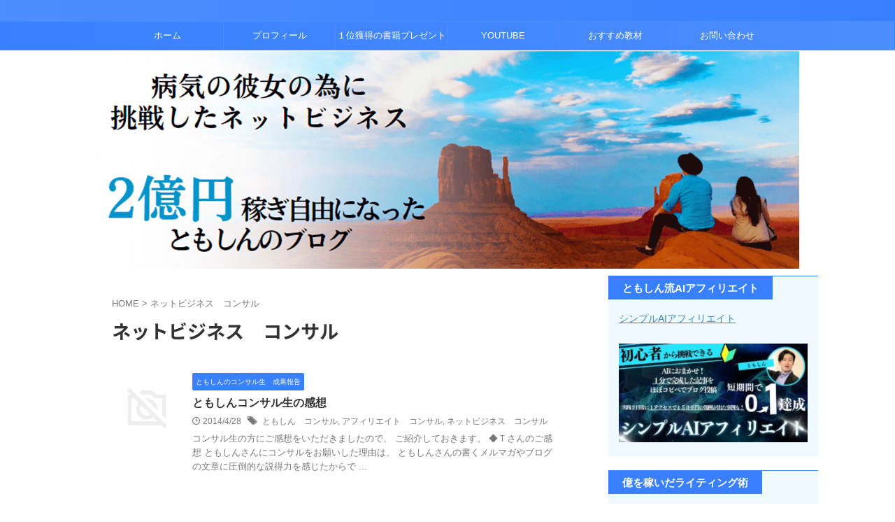

--- FILE ---
content_type: text/html; charset=UTF-8
request_url: http://tomosin.com/tag/%E3%83%8D%E3%83%83%E3%83%88%E3%83%93%E3%82%B8%E3%83%8D%E3%82%B9%E3%80%80%E3%82%B3%E3%83%B3%E3%82%B5%E3%83%AB/
body_size: 12620
content:
<!DOCTYPE html>
<html dir="ltr" lang="ja" prefix="og: https://ogp.me/ns#" class="s-navi-search-overlay">
	<!--<![endif]-->
	<head prefix="og: http://ogp.me/ns# fb: http://ogp.me/ns/fb# article: http://ogp.me/ns/article#">
		
	<!-- Global site tag (gtag.js) - Google Analytics -->
	<script async src="https://www.googletagmanager.com/gtag/js?id=UA-22552435-1"></script>
	<script>
	  window.dataLayer = window.dataLayer || [];
	  function gtag(){dataLayer.push(arguments);}
	  gtag('js', new Date());

	  gtag('config', 'UA-22552435-1');
	</script>
			<meta charset="UTF-8" >
		<meta name="viewport" content="width=device-width,initial-scale=1.0,user-scalable=no,viewport-fit=cover">
		<meta name="format-detection" content="telephone=no" >
		<meta name="referrer" content="no-referrer-when-downgrade"/>

					<meta name="robots" content="noindex,follow">
		
		<link rel="alternate" type="application/rss+xml" title="コンテンツビジネスとアフィリエイトで２億稼いだともしんのブログ RSS Feed" href="https://tomosin.com/feed/" />
		<link rel="pingback" href="http://tomosin.com/xmlrpc.php" >
		<!--[if lt IE 9]>
		<script src="http://tomosin.com/wp-content/themes/affinger/js/html5shiv.js"></script>
		<![endif]-->
					
	
		<!-- All in One SEO 4.8.5 - aioseo.com -->
	<meta name="robots" content="max-image-preview:large" />
	<link rel="canonical" href="https://tomosin.com/tag/%e3%83%8d%e3%83%83%e3%83%88%e3%83%93%e3%82%b8%e3%83%8d%e3%82%b9%e3%80%80%e3%82%b3%e3%83%b3%e3%82%b5%e3%83%ab/" />
	<meta name="generator" content="All in One SEO (AIOSEO) 4.8.5" />
		<script type="application/ld+json" class="aioseo-schema">
			{"@context":"https:\/\/schema.org","@graph":[{"@type":"BreadcrumbList","@id":"https:\/\/tomosin.com\/tag\/%E3%83%8D%E3%83%83%E3%83%88%E3%83%93%E3%82%B8%E3%83%8D%E3%82%B9%E3%80%80%E3%82%B3%E3%83%B3%E3%82%B5%E3%83%AB\/#breadcrumblist","itemListElement":[{"@type":"ListItem","@id":"https:\/\/tomosin.com#listItem","position":1,"name":"\u30db\u30fc\u30e0","item":"https:\/\/tomosin.com","nextItem":{"@type":"ListItem","@id":"https:\/\/tomosin.com\/tag\/%e3%83%8d%e3%83%83%e3%83%88%e3%83%93%e3%82%b8%e3%83%8d%e3%82%b9%e3%80%80%e3%82%b3%e3%83%b3%e3%82%b5%e3%83%ab\/#listItem","name":"\u30cd\u30c3\u30c8\u30d3\u30b8\u30cd\u30b9\u3000\u30b3\u30f3\u30b5\u30eb"}},{"@type":"ListItem","@id":"https:\/\/tomosin.com\/tag\/%e3%83%8d%e3%83%83%e3%83%88%e3%83%93%e3%82%b8%e3%83%8d%e3%82%b9%e3%80%80%e3%82%b3%e3%83%b3%e3%82%b5%e3%83%ab\/#listItem","position":2,"name":"\u30cd\u30c3\u30c8\u30d3\u30b8\u30cd\u30b9\u3000\u30b3\u30f3\u30b5\u30eb","previousItem":{"@type":"ListItem","@id":"https:\/\/tomosin.com#listItem","name":"\u30db\u30fc\u30e0"}}]},{"@type":"CollectionPage","@id":"https:\/\/tomosin.com\/tag\/%E3%83%8D%E3%83%83%E3%83%88%E3%83%93%E3%82%B8%E3%83%8D%E3%82%B9%E3%80%80%E3%82%B3%E3%83%B3%E3%82%B5%E3%83%AB\/#collectionpage","url":"https:\/\/tomosin.com\/tag\/%E3%83%8D%E3%83%83%E3%83%88%E3%83%93%E3%82%B8%E3%83%8D%E3%82%B9%E3%80%80%E3%82%B3%E3%83%B3%E3%82%B5%E3%83%AB\/","name":"\u30cd\u30c3\u30c8\u30d3\u30b8\u30cd\u30b9 \u30b3\u30f3\u30b5\u30eb | \u30b3\u30f3\u30c6\u30f3\u30c4\u30d3\u30b8\u30cd\u30b9\u3068\u30a2\u30d5\u30a3\u30ea\u30a8\u30a4\u30c8\u3067\uff12\u5104\u7a3c\u3044\u3060\u3068\u3082\u3057\u3093\u306e\u30d6\u30ed\u30b0","inLanguage":"ja","isPartOf":{"@id":"https:\/\/tomosin.com\/#website"},"breadcrumb":{"@id":"https:\/\/tomosin.com\/tag\/%E3%83%8D%E3%83%83%E3%83%88%E3%83%93%E3%82%B8%E3%83%8D%E3%82%B9%E3%80%80%E3%82%B3%E3%83%B3%E3%82%B5%E3%83%AB\/#breadcrumblist"}},{"@type":"Organization","@id":"https:\/\/tomosin.com\/#organization","name":"\u30b3\u30f3\u30c6\u30f3\u30c4\u30d3\u30b8\u30cd\u30b9\u3068\u30a2\u30d5\u30a3\u30ea\u30a8\u30a4\u30c8\u3067\uff12\u5104\u7a3c\u3044\u3060\u3068\u3082\u3057\u3093\u306e\u30d6\u30ed\u30b0","description":"\u5bb6\u5ead\u304c\u8907\u96d1\u3060\u3063\u305f\u5f7c\u5973\u304c\u75c5\u306b\u5012\u308c\u305f\u3002\u4ecb\u8b77\u306e\u70ba\u30cd\u30c3\u30c8\u30d3\u30b8\u30cd\u30b9\u306b\u6311\u6226\u3057\u305f\u3089\uff12\u5104\u5186\u3092\u7a3c\u304e\u3001\u81ea\u7531\u306b\u306a\u3063\u3066\u3057\u307e\u3063\u305f\u7537\u306e\u30d6\u30ed\u30b0","url":"https:\/\/tomosin.com\/","sameAs":["https:\/\/twitter.com\/tomosintomosin"]},{"@type":"WebSite","@id":"https:\/\/tomosin.com\/#website","url":"https:\/\/tomosin.com\/","name":"\u30b3\u30f3\u30c6\u30f3\u30c4\u30d3\u30b8\u30cd\u30b9\u3067\uff12\u5104\u5186\u7a3c\u304e\u81ea\u7531\u306b\u306a\u308c\u305f\u3068\u3082\u3057\u3093\u306e\u30d6\u30ed\u30b0","description":"\u5bb6\u5ead\u304c\u8907\u96d1\u3060\u3063\u305f\u5f7c\u5973\u304c\u75c5\u306b\u5012\u308c\u305f\u3002\u4ecb\u8b77\u306e\u70ba\u30cd\u30c3\u30c8\u30d3\u30b8\u30cd\u30b9\u306b\u6311\u6226\u3057\u305f\u3089\uff12\u5104\u5186\u3092\u7a3c\u304e\u3001\u81ea\u7531\u306b\u306a\u3063\u3066\u3057\u307e\u3063\u305f\u7537\u306e\u30d6\u30ed\u30b0","inLanguage":"ja","publisher":{"@id":"https:\/\/tomosin.com\/#organization"}}]}
		</script>
		<!-- All in One SEO -->

<link media="all" href="http://tomosin.com/wp-content/cache/autoptimize/css/autoptimize_f8c5e9f7bd5909edba9043d567a88fa3.css" rel="stylesheet"><title>ネットビジネス コンサル | コンテンツビジネスとアフィリエイトで２億稼いだともしんのブログ</title>
<link rel='dns-prefetch' href='//cdn.jsdelivr.net' />
<script type="text/javascript" id="wpp-js" src="http://tomosin.com/wp-content/plugins/wordpress-popular-posts/assets/js/wpp.min.js?ver=7.3.3" data-sampling="0" data-sampling-rate="100" data-api-url="https://tomosin.com/wp-json/wordpress-popular-posts" data-post-id="0" data-token="c30912804e" data-lang="0" data-debug="0"></script>
<script type="text/javascript">
/* <![CDATA[ */
window._wpemojiSettings = {"baseUrl":"https:\/\/s.w.org\/images\/core\/emoji\/15.0.3\/72x72\/","ext":".png","svgUrl":"https:\/\/s.w.org\/images\/core\/emoji\/15.0.3\/svg\/","svgExt":".svg","source":{"concatemoji":"http:\/\/tomosin.com\/wp-includes\/js\/wp-emoji-release.min.js?ver=6.7.1"}};
/*! This file is auto-generated */
!function(i,n){var o,s,e;function c(e){try{var t={supportTests:e,timestamp:(new Date).valueOf()};sessionStorage.setItem(o,JSON.stringify(t))}catch(e){}}function p(e,t,n){e.clearRect(0,0,e.canvas.width,e.canvas.height),e.fillText(t,0,0);var t=new Uint32Array(e.getImageData(0,0,e.canvas.width,e.canvas.height).data),r=(e.clearRect(0,0,e.canvas.width,e.canvas.height),e.fillText(n,0,0),new Uint32Array(e.getImageData(0,0,e.canvas.width,e.canvas.height).data));return t.every(function(e,t){return e===r[t]})}function u(e,t,n){switch(t){case"flag":return n(e,"\ud83c\udff3\ufe0f\u200d\u26a7\ufe0f","\ud83c\udff3\ufe0f\u200b\u26a7\ufe0f")?!1:!n(e,"\ud83c\uddfa\ud83c\uddf3","\ud83c\uddfa\u200b\ud83c\uddf3")&&!n(e,"\ud83c\udff4\udb40\udc67\udb40\udc62\udb40\udc65\udb40\udc6e\udb40\udc67\udb40\udc7f","\ud83c\udff4\u200b\udb40\udc67\u200b\udb40\udc62\u200b\udb40\udc65\u200b\udb40\udc6e\u200b\udb40\udc67\u200b\udb40\udc7f");case"emoji":return!n(e,"\ud83d\udc26\u200d\u2b1b","\ud83d\udc26\u200b\u2b1b")}return!1}function f(e,t,n){var r="undefined"!=typeof WorkerGlobalScope&&self instanceof WorkerGlobalScope?new OffscreenCanvas(300,150):i.createElement("canvas"),a=r.getContext("2d",{willReadFrequently:!0}),o=(a.textBaseline="top",a.font="600 32px Arial",{});return e.forEach(function(e){o[e]=t(a,e,n)}),o}function t(e){var t=i.createElement("script");t.src=e,t.defer=!0,i.head.appendChild(t)}"undefined"!=typeof Promise&&(o="wpEmojiSettingsSupports",s=["flag","emoji"],n.supports={everything:!0,everythingExceptFlag:!0},e=new Promise(function(e){i.addEventListener("DOMContentLoaded",e,{once:!0})}),new Promise(function(t){var n=function(){try{var e=JSON.parse(sessionStorage.getItem(o));if("object"==typeof e&&"number"==typeof e.timestamp&&(new Date).valueOf()<e.timestamp+604800&&"object"==typeof e.supportTests)return e.supportTests}catch(e){}return null}();if(!n){if("undefined"!=typeof Worker&&"undefined"!=typeof OffscreenCanvas&&"undefined"!=typeof URL&&URL.createObjectURL&&"undefined"!=typeof Blob)try{var e="postMessage("+f.toString()+"("+[JSON.stringify(s),u.toString(),p.toString()].join(",")+"));",r=new Blob([e],{type:"text/javascript"}),a=new Worker(URL.createObjectURL(r),{name:"wpTestEmojiSupports"});return void(a.onmessage=function(e){c(n=e.data),a.terminate(),t(n)})}catch(e){}c(n=f(s,u,p))}t(n)}).then(function(e){for(var t in e)n.supports[t]=e[t],n.supports.everything=n.supports.everything&&n.supports[t],"flag"!==t&&(n.supports.everythingExceptFlag=n.supports.everythingExceptFlag&&n.supports[t]);n.supports.everythingExceptFlag=n.supports.everythingExceptFlag&&!n.supports.flag,n.DOMReady=!1,n.readyCallback=function(){n.DOMReady=!0}}).then(function(){return e}).then(function(){var e;n.supports.everything||(n.readyCallback(),(e=n.source||{}).concatemoji?t(e.concatemoji):e.wpemoji&&e.twemoji&&(t(e.twemoji),t(e.wpemoji)))}))}((window,document),window._wpemojiSettings);
/* ]]> */
</script>











<link rel='stylesheet' id='fonts-googleapis-notosansjp-css' href='//fonts.googleapis.com/css?family=Noto+Sans+JP%3A400%2C700&#038;display=swap&#038;subset=japanese&#038;ver=6.7.1' type='text/css' media='all' />
<link rel='stylesheet' id='fonts-googleapis-roboto400-css' href='//fonts.googleapis.com/css2?family=Roboto%3Awght%40400&#038;display=swap&#038;ver=6.7.1' type='text/css' media='all' />


<link rel='stylesheet' id='single-css' href='http://tomosin.com/wp-content/themes/affinger/st-rankcss.php' type='text/css' media='all' />



<link rel='stylesheet' id='st-themecss-css' href='http://tomosin.com/wp-content/themes/affinger/st-themecss-loader.php?ver=6.7.1' type='text/css' media='all' />
<script type="text/javascript" src="http://tomosin.com/wp-includes/js/jquery/jquery.min.js?ver=3.7.1" id="jquery-core-js"></script>
<script type="text/javascript" src="http://tomosin.com/wp-includes/js/jquery/jquery-migrate.min.js?ver=3.4.1" id="jquery-migrate-js"></script>
<script type="text/javascript" src="http://tomosin.com/wp-content/themes/affinger-child/js/st_wp_head.js?ver=6.7.1" id="st-theme-head-js-js"></script>
<script type="text/javascript" id="__ytprefs__-js-extra">
/* <![CDATA[ */
var _EPYT_ = {"ajaxurl":"https:\/\/tomosin.com\/wp-admin\/admin-ajax.php","security":"4aa25fe2b8","gallery_scrolloffset":"20","eppathtoscripts":"http:\/\/tomosin.com\/wp-content\/plugins\/youtube-embed-plus\/scripts\/","eppath":"http:\/\/tomosin.com\/wp-content\/plugins\/youtube-embed-plus\/","epresponsiveselector":"[\"iframe.__youtube_prefs__\",\"iframe[src*='youtube.com']\",\"iframe[src*='youtube-nocookie.com']\",\"iframe[data-ep-src*='youtube.com']\",\"iframe[data-ep-src*='youtube-nocookie.com']\",\"iframe[data-ep-gallerysrc*='youtube.com']\"]","epdovol":"1","version":"14.2.3","evselector":"iframe.__youtube_prefs__[src], iframe[src*=\"youtube.com\/embed\/\"], iframe[src*=\"youtube-nocookie.com\/embed\/\"]","ajax_compat":"","maxres_facade":"eager","ytapi_load":"light","pause_others":"","stopMobileBuffer":"1","facade_mode":"","not_live_on_channel":""};
/* ]]> */
</script>
<script type="text/javascript" src="http://tomosin.com/wp-content/plugins/youtube-embed-plus/scripts/ytprefs.min.js?ver=14.2.3" id="__ytprefs__-js"></script>
<link rel="https://api.w.org/" href="https://tomosin.com/wp-json/" /><link rel="alternate" title="JSON" type="application/json" href="https://tomosin.com/wp-json/wp/v2/tags/482" /><meta name="generator" content="performance-lab 3.9.0; plugins: ">
            
            <meta name="google-site-verification" content="EwyB63k-PMcQUIN2LYV4gvE9xJxdqMUy_x9Rq6JDBl4" />
		
<!-- OGP -->

<meta property="og:type" content="website">
<meta property="og:title" content="コンテンツビジネスとアフィリエイトで２億稼いだともしんのブログ">
<meta property="og:url" content="https://tomosin.com">
<meta property="og:description" content="家庭が複雑だった彼女が病に倒れた。介護の為ネットビジネスに挑戦したら２億円を稼ぎ、自由になってしまった男のブログ">
<meta property="og:site_name" content="コンテンツビジネスとアフィリエイトで２億稼いだともしんのブログ">
<meta property="og:image" content="http://tomosin.com/wp-content/themes/affinger/images/no-img.png">


<!-- /OGP -->
		


<script>
	(function (window, document, $, undefined) {
		'use strict';

		var SlideBox = (function () {
			/**
			 * @param $element
			 *
			 * @constructor
			 */
			function SlideBox($element) {
				this._$element = $element;
			}

			SlideBox.prototype.$content = function () {
				return this._$element.find('[data-st-slidebox-content]');
			};

			SlideBox.prototype.$toggle = function () {
				return this._$element.find('[data-st-slidebox-toggle]');
			};

			SlideBox.prototype.$icon = function () {
				return this._$element.find('[data-st-slidebox-icon]');
			};

			SlideBox.prototype.$text = function () {
				return this._$element.find('[data-st-slidebox-text]');
			};

			SlideBox.prototype.is_expanded = function () {
				return !!(this._$element.filter('[data-st-slidebox-expanded="true"]').length);
			};

			SlideBox.prototype.expand = function () {
				var self = this;

				this.$content().slideDown()
					.promise()
					.then(function () {
						var $icon = self.$icon();
						var $text = self.$text();

						$icon.removeClass($icon.attr('data-st-slidebox-icon-collapsed'))
							.addClass($icon.attr('data-st-slidebox-icon-expanded'))

						$text.text($text.attr('data-st-slidebox-text-expanded'))

						self._$element.removeClass('is-collapsed')
							.addClass('is-expanded');

						self._$element.attr('data-st-slidebox-expanded', 'true');
					});
			};

			SlideBox.prototype.collapse = function () {
				var self = this;

				this.$content().slideUp()
					.promise()
					.then(function () {
						var $icon = self.$icon();
						var $text = self.$text();

						$icon.removeClass($icon.attr('data-st-slidebox-icon-expanded'))
							.addClass($icon.attr('data-st-slidebox-icon-collapsed'))

						$text.text($text.attr('data-st-slidebox-text-collapsed'))

						self._$element.removeClass('is-expanded')
							.addClass('is-collapsed');

						self._$element.attr('data-st-slidebox-expanded', 'false');
					});
			};

			SlideBox.prototype.toggle = function () {
				if (this.is_expanded()) {
					this.collapse();
				} else {
					this.expand();
				}
			};

			SlideBox.prototype.add_event_listeners = function () {
				var self = this;

				this.$toggle().on('click', function (event) {
					self.toggle();
				});
			};

			SlideBox.prototype.initialize = function () {
				this.add_event_listeners();
			};

			return SlideBox;
		}());

		function on_ready() {
			var slideBoxes = [];

			$('[data-st-slidebox]').each(function () {
				var $element = $(this);
				var slideBox = new SlideBox($element);

				slideBoxes.push(slideBox);

				slideBox.initialize();
			});

			return slideBoxes;
		}

		$(on_ready);
	}(window, window.document, jQuery));
</script>

	<script>
		(function (window, document, $, undefined) {
			'use strict';

			$(function(){
			$('.post h2:not([class^="is-style-st-heading-custom-"]):not([class*=" is-style-st-heading-custom-"]):not(.st-css-no2) , .h2modoki').wrapInner('<span class="st-dash-design"></span>');
			})
		}(window, window.document, jQuery));
	</script>
<script>
	(function (window, document, $, undefined) {
		'use strict';

		$(function(){
		  $('#st-tab-menu li').on('click', function(){
			if($(this).not('active')){
			  $(this).addClass('active').siblings('li').removeClass('active');
			  var index = $('#st-tab-menu li').index(this);
			  $('#st-tab-menu + #st-tab-box div').eq(index).addClass('active').siblings('div').removeClass('active');
			}
		  });
		});
	}(window, window.document, jQuery));
</script>

<script>
	(function (window, document, $, undefined) {
		'use strict';

		$(function(){
			/* 第一階層のみの目次にクラスを挿入 */
			$("#toc_container:not(:has(ul ul))").addClass("only-toc");
			/* アコーディオンメニュー内のカテゴリーにクラス追加 */
			$(".st-ac-box ul:has(.cat-item)").each(function(){
				$(this).addClass("st-ac-cat");
			});
		});
	}(window, window.document, jQuery));
</script>

<script>
	(function (window, document, $, undefined) {
		'use strict';

		$(function(){
									$('.st-star').parent('.rankh4').css('padding-bottom','5px'); // スターがある場合のランキング見出し調整
		});
	}(window, window.document, jQuery));
</script>




	<script>
		(function (window, document, $, undefined) {
			'use strict';

			$(function() {
				$('.is-style-st-paragraph-kaiwa').wrapInner('<span class="st-paragraph-kaiwa-text">');
			});
		}(window, window.document, jQuery));
	</script>

	<script>
		(function (window, document, $, undefined) {
			'use strict';

			$(function() {
				$('.is-style-st-paragraph-kaiwa-b').wrapInner('<span class="st-paragraph-kaiwa-text">');
			});
		}(window, window.document, jQuery));
	</script>

<script>
	/* Gutenbergスタイルを調整 */
	(function (window, document, $, undefined) {
		'use strict';

		$(function() {
			$( '[class^="is-style-st-paragraph-"],[class*=" is-style-st-paragraph-"]' ).wrapInner( '<span class="st-noflex"></span>' );
		});
	}(window, window.document, jQuery));
</script>




			</head>
	<body ontouchstart="" class="archive tag tag-482 st-af not-front-page" >				<div id="st-ami">
				<div id="wrapper" class="" ontouchstart="">
				<div id="wrapper-in">

					

<header id="">
	<div id="header-full">
		<div id="headbox-bg-fixed">
			<div id="headbox-bg">
				<div id="headbox">

						<nav id="s-navi" class="pcnone" data-st-nav data-st-nav-type="normal">
		<dl class="acordion is-active" data-st-nav-primary>
			<dt class="trigger">
				<p class="acordion_button"><span class="op op-menu"><i class="st-fa st-svg-menu"></i></span></p>

				
									<div id="st-mobile-logo"></div>
				
				<!-- 追加メニュー -->
				
				<!-- 追加メニュー2 -->
				
			</dt>

			<dd class="acordion_tree">
				<div class="acordion_tree_content">

					
					<div class="menu-%e3%83%9b%e3%83%bc%e3%83%a0-container"><ul id="menu-%e3%83%9b%e3%83%bc%e3%83%a0" class="menu"><li id="menu-item-4880" class="menu-item menu-item-type-custom menu-item-object-custom menu-item-4880"><a href="https://tomosin.com/"><span class="menu-item-label">ホーム</span></a></li>
<li id="menu-item-4881" class="menu-item menu-item-type-custom menu-item-object-custom menu-item-4881"><a href="https://tomosin.com/profile.html"><span class="menu-item-label">プロフィール</span></a></li>
<li id="menu-item-4306" class="menu-item menu-item-type-post_type menu-item-object-page menu-item-4306"><a href="https://tomosin.com/mailmagazine.html"><span class="menu-item-label">無料プレゼント</span></a></li>
<li id="menu-item-3300" class="menu-item menu-item-type-post_type menu-item-object-page menu-item-3300"><a href="https://tomosin.com/seika-2.html"><span class="menu-item-label">教え子の成果</span></a></li>
<li id="menu-item-5884" class="menu-item menu-item-type-custom menu-item-object-custom menu-item-5884"><a href="https://my.formman.com/form/pc/o5gCq0gqGduBQ0LF/"><span class="menu-item-label">お問い合わせ</span></a></li>
<li id="menu-item-11406" class="menu-item menu-item-type-post_type menu-item-object-page menu-item-11406"><a href="https://tomosin.com/tomosin-gpts.html"><span class="menu-item-label">【パスワード保護】シンプルAIアフィリエイト流ライティングメーカー</span></a></li>
<li id="menu-item-11525" class="menu-item menu-item-type-post_type menu-item-object-page menu-item-11525"><a href="https://tomosin.com/1tuu300-writing.html"><span class="menu-item-label">１通３００万売り上げた、ともしん流ライティングGPTs</span></a></li>
<li id="menu-item-11531" class="menu-item menu-item-type-post_type menu-item-object-page menu-item-11531"><a href="https://tomosin.com/tsuki100manroadmap.html"><span class="menu-item-label">月100万円の道筋を“最短で見える化”する、月100万ロードマップ設計GPTs</span></a></li>
</ul></div>
					<div class="clear"></div>

					
				</div>
			</dd>

					</dl>

					</nav>

											<div id="header-l">
							
							<div id="st-text-logo">
									<!-- ロゴ又はブログ名 -->
    
							</div>
						</div><!-- /#header-l -->
					
					<div id="header-r" class="smanone">
						
	<div id="block-3" class="headbox widget_block widget_media_image"></div>					</div><!-- /#header-r -->

				</div><!-- /#headbox -->
			</div><!-- /#headbox-bg clearfix -->
		</div><!-- /#headbox-bg-fixed -->

		
		
		
		
			

	
	
		<div id="gazou-wide">
					<div id="st-menubox">
			<div id="st-menuwide">
				<div id="st-menuwide-fixed">
					<nav class="smanone clearfix"><ul id="menu-%e3%82%b0%e3%83%ad%e3%83%bc%e3%83%90%e3%83%ab%e3%83%8a%e3%83%93%e3%82%b2%e3%83%bc%e3%82%b7%e3%83%a7%e3%83%b3" class="menu"><li id="menu-item-8851" class="menu-item menu-item-type-custom menu-item-object-custom menu-item-8851"><a href="https://tomosin.com">ホーム</a></li>
<li id="menu-item-8852" class="menu-item menu-item-type-custom menu-item-object-custom menu-item-8852"><a href="https://tomosin.com/profile.html">プロフィール</a></li>
<li id="menu-item-8853" class="menu-item menu-item-type-custom menu-item-object-custom menu-item-8853"><a href="https://tomosin.com/lp-b/">１位獲得の書籍プレゼント</a></li>
<li id="menu-item-8854" class="menu-item menu-item-type-custom menu-item-object-custom menu-item-8854"><a href="https://www.youtube.com/channel/UCcI6HkEBLYu_zGVJGJAL3GA">YOUTUBE</a></li>
<li id="menu-item-8855" class="menu-item menu-item-type-custom menu-item-object-custom menu-item-8855"><a href="https://tomosin.com/review.html">おすすめ教材</a></li>
<li id="menu-item-8856" class="menu-item menu-item-type-custom menu-item-object-custom menu-item-8856"><a href="https://my.formman.com/form/pc/Yy9jyXePs1jB42i7/">お問い合わせ</a></li>
</ul></nav>				</div>
			</div>
		</div>
	
																									<div id="st-headerbox">
								<div id="st-header">
																																		<img src="http://tomosin.com/wp-content/uploads/2025/01/hedder-kai-3.png" width="1006" height="312" alt="" data-st-lazy-load="false" >
																		</div>
							</div>
											

							
					</div>
		<!-- /gazou -->

	
	</div><!-- #header-full -->

	





</header>

					<div id="content-w">

						
						

<div id="content" class="clearfix">
	<div id="contentInner">
		<main >
			<article>
				<!--ぱんくず -->
									<div id="breadcrumb">
					<ol>
						<li><a href="https://tomosin.com"><span>HOME</span></a> > </li>
						<li>ネットビジネス　コンサル</li>
					</ol>
					</div>
								<!--/ ぱんくず -->
				<!--ループ開始-->
				<div class="post">
					<h1 class="entry-title">
													ネットビジネス　コンサル											</h1>
				</div><!-- /post -->
				<aside>
					<div class="kanren">
			
		<dl class="clearfix">
			<dt>
				
	<a href="https://tomosin.com/4492.html/">
									<img src="http://tomosin.com/wp-content/themes/affinger/images/no-img.png" alt="no image" title="no image" width="100" height="100" />
						</a>

			</dt>
			<dd>
				
	
	<p class="st-catgroup itiran-category">
		<a href="https://tomosin.com/mitre90/%e3%81%a8%e3%82%82%e3%81%97%e3%82%93%e3%81%ae%e3%82%b3%e3%83%b3%e3%82%b5%e3%83%ab%e7%94%9f%e3%80%80%e6%88%90%e6%9e%9c%e5%a0%b1%e5%91%8a/" title="View all posts in ともしんのコンサル生　成果報告" rel="category tag"><span class="catname st-catid378">ともしんのコンサル生　成果報告</span></a>	</p>
				<h3><a href="https://tomosin.com/4492.html/">
						ともしんコンサル生の感想					</a></h3>

					<div class="blog_info">
		<p>
							<i class="st-fa st-svg-clock-o"></i>2014/4/28										&nbsp;<span class="pcone">
						<i class="st-fa st-svg-tags"></i>&nbsp;<a href="https://tomosin.com/tag/%e3%81%a8%e3%82%82%e3%81%97%e3%82%93%e3%80%80%e3%82%b3%e3%83%b3%e3%82%b5%e3%83%ab/" rel="tag">ともしん　コンサル</a>, <a href="https://tomosin.com/tag/%e3%82%a2%e3%83%95%e3%82%a3%e3%83%aa%e3%82%a8%e3%82%a4%e3%83%88%e3%80%80%e3%82%b3%e3%83%b3%e3%82%b5%e3%83%ab/" rel="tag">アフィリエイト　コンサル</a>, <a href="https://tomosin.com/tag/%e3%83%8d%e3%83%83%e3%83%88%e3%83%93%e3%82%b8%e3%83%8d%e3%82%b9%e3%80%80%e3%82%b3%e3%83%b3%e3%82%b5%e3%83%ab/" rel="tag">ネットビジネス　コンサル</a>				</span>
					</p>
	</div>

					<div class="st-excerpt smanone">
		<p>コンサル生の方にご感想をいただきましたので、 ご紹介しておきます。 ◆Ｔさんのご感想 ともしんさんにコンサルをお願いした理由は、 ともしんさんの書くメルマガやブログの文章に圧倒的な説得力を感じたからで ... </p>
	</div>

				
			</dd>
		</dl>
	</div>
						<div class="st-pagelink">
		<div class="st-pagelink-in">
				</div>
	</div>
				</aside>
			</article>
		</main>
	</div>
	<!-- /#contentInner -->
	

	
			<div id="side">
			<aside>
									<div class="side-topad">
													<div id="news_widget-2" class="side-widgets widget_news_widget"><div class="freebox"><p class="p-free"><span class="p-entry-f">ともしん流AIアフィリエイト</span></p><div class="free-inbox"><a href="https://3step-assets.com/ic/simple-ai-affili" target="_blank" rel="noopener">シンプルAIアフィリエイト</a><br />
<br />
<a href="https://3step-assets.com/ic/simple-ai-affili" target="_blank" rel="noopener"><img class="size-medium wp-image-11376 alignnone" src="https://tomosin.com/wp-content/uploads/2025/02/2-300x157.jpg" alt="" width="270" height="140" /></a></div></div></div><div id="news_widget-3" class="side-widgets widget_news_widget"><div class="freebox"><p class="p-free"><span class="p-entry-f">億を稼いだライティング術</span></p><div class="free-inbox"><a href="https://tips.jp/u/tomoshin/a/rakufan-writing" target="_blank" rel="noopener">楽ファンライティング</a><br />
<br />
<a href="https://tips.jp/u/tomoshin/a/rakufan-writing" target="_blank" rel="noopener"><img class="size-medium wp-image-11376 alignnone" src="https://tomosin.com/wp-content/uploads/2023/12/iT3SdOqT8O5YzDDOFvawbu7VXUoDSzZ7-1.png" alt="" width="270" height="140" /></a></div></div></div>											</div>
				
									<div class="kanren">
							
			<dl class="clearfix">
				<dt>
					
	<a href="https://tomosin.com/11511.html/">
					<img width="150" height="150" src="https://tomosin.com/wp-content/uploads/2025/08/75189-1-150x150.jpg" class="attachment-st_thumb150 size-st_thumb150 wp-post-image" alt="" decoding="async" srcset="https://tomosin.com/wp-content/uploads/2025/08/75189-1-150x150.jpg 150w, https://tomosin.com/wp-content/uploads/2025/08/75189-1-100x100.jpg 100w" sizes="(max-width: 150px) 100vw, 150px" />			</a>

				</dt>
				<dd>
					
	
	<p class="st-catgroup itiran-category">
		<a href="https://tomosin.com/mitre90/%e3%82%b7%e3%83%b3%e3%83%97%e3%83%abai%e3%82%a2%e3%83%95%e3%82%a3%e3%83%aa%e3%82%a8%e3%82%a4%e3%83%88/" title="View all posts in シンプルAIアフィリエイト" rel="category tag"><span class="catname st-catid1172">シンプルAIアフィリエイト</span></a> <a href="https://tomosin.com/mitre90/%e6%9c%aa%e5%88%86%e9%a1%9e/" title="View all posts in 未分類" rel="category tag"><span class="catname st-catid1">未分類</span></a>	</p>
					<h5 class="kanren-t"><a href="https://tomosin.com/11511.html/">シンプルAIアフィリエイト２週間で報酬発生させたあの人の１０名様限定特典が半端ない件</a></h5>
						<div class="blog_info">
		<p>
							<i class="st-fa st-svg-clock-o"></i>2025/9/12					</p>
	</div>
					
					
				</dd>
			</dl>
					
			<dl class="clearfix">
				<dt>
					
	<a href="https://tomosin.com/11501.html/">
					<img width="150" height="150" src="https://tomosin.com/wp-content/uploads/2025/08/75189-1-150x150.jpg" class="attachment-st_thumb150 size-st_thumb150 wp-post-image" alt="" decoding="async" srcset="https://tomosin.com/wp-content/uploads/2025/08/75189-1-150x150.jpg 150w, https://tomosin.com/wp-content/uploads/2025/08/75189-1-100x100.jpg 100w" sizes="(max-width: 150px) 100vw, 150px" />			</a>

				</dt>
				<dd>
					
	
	<p class="st-catgroup itiran-category">
		<a href="https://tomosin.com/mitre90/%e3%82%b7%e3%83%b3%e3%83%97%e3%83%abai%e3%82%a2%e3%83%95%e3%82%a3%e3%83%aa%e3%82%a8%e3%82%a4%e3%83%88/" title="View all posts in シンプルAIアフィリエイト" rel="category tag"><span class="catname st-catid1172">シンプルAIアフィリエイト</span></a>	</p>
					<h5 class="kanren-t"><a href="https://tomosin.com/11501.html/">シンプルAIアフィリエイトKさんのその後＆人生変わる時は一瞬</a></h5>
						<div class="blog_info">
		<p>
							<i class="st-fa st-svg-clock-o"></i>2025/8/27					</p>
	</div>
					
					
				</dd>
			</dl>
					
			<dl class="clearfix">
				<dt>
					
	<a href="https://tomosin.com/11488.html/">
					<img width="150" height="150" src="https://tomosin.com/wp-content/uploads/2025/02/2-150x150.jpg" class="attachment-st_thumb150 size-st_thumb150 wp-post-image" alt="" decoding="async" srcset="https://tomosin.com/wp-content/uploads/2025/02/2-150x150.jpg 150w, https://tomosin.com/wp-content/uploads/2025/02/2-100x100.jpg 100w" sizes="(max-width: 150px) 100vw, 150px" />			</a>

				</dt>
				<dd>
					
	
	<p class="st-catgroup itiran-category">
		<a href="https://tomosin.com/mitre90/%e3%82%b7%e3%83%b3%e3%83%97%e3%83%abai%e3%82%a2%e3%83%95%e3%82%a3%e3%83%aa%e3%82%a8%e3%82%a4%e3%83%88/" title="View all posts in シンプルAIアフィリエイト" rel="category tag"><span class="catname st-catid1172">シンプルAIアフィリエイト</span></a>	</p>
					<h5 class="kanren-t"><a href="https://tomosin.com/11488.html/">シンプルAIアフィリエイト成果報告「2週間で成果発生！ポンコツおやじが再び挑戦できた理由」</a></h5>
						<div class="blog_info">
		<p>
							<i class="st-fa st-svg-refresh"></i>2025/8/27					</p>
	</div>
					
					
				</dd>
			</dl>
					
			<dl class="clearfix">
				<dt>
					
	<a href="https://tomosin.com/11485.html/">
					<img width="132" height="130" src="https://tomosin.com/wp-content/uploads/2025/08/aaaaaaaa.png" class="attachment-st_thumb150 size-st_thumb150 wp-post-image" alt="" decoding="async" />			</a>

				</dt>
				<dd>
					
	
	<p class="st-catgroup itiran-category">
		<a href="https://tomosin.com/mitre90/%e3%82%b7%e3%83%b3%e3%83%97%e3%83%abai%e3%82%a2%e3%83%95%e3%82%a3%e3%83%aa%e3%82%a8%e3%82%a4%e3%83%88/" title="View all posts in シンプルAIアフィリエイト" rel="category tag"><span class="catname st-catid1172">シンプルAIアフィリエイト</span></a>	</p>
					<h5 class="kanren-t"><a href="https://tomosin.com/11485.html/">シンプルAIアフィリエイト、２週間で報酬発生報告！そりゃ売れるわ</a></h5>
						<div class="blog_info">
		<p>
							<i class="st-fa st-svg-refresh"></i>2025/10/3					</p>
	</div>
					
					
				</dd>
			</dl>
					
			<dl class="clearfix">
				<dt>
					
	<a href="https://tomosin.com/11473.html/">
									<img src="http://tomosin.com/wp-content/themes/affinger/images/no-img.png" alt="no image" title="no image" width="100" height="100" />
						</a>

				</dt>
				<dd>
					
	
	<p class="st-catgroup itiran-category">
		<a href="https://tomosin.com/mitre90/%e6%9c%aa%e5%88%86%e9%a1%9e/" title="View all posts in 未分類" rel="category tag"><span class="catname st-catid1">未分類</span></a>	</p>
					<h5 class="kanren-t"><a href="https://tomosin.com/11473.html/">会社に行きたくないから起業は甘え？それ、むしろ大正解【ともしんの実体験】</a></h5>
						<div class="blog_info">
		<p>
							<i class="st-fa st-svg-clock-o"></i>2025/8/2					</p>
	</div>
					
					
				</dd>
			</dl>
					</div>
				
				
				<div id="scrollad">
										<!--ここにgoogleアドセンスコードを貼ると規約違反になるので注意して下さい-->

																				</div>
			</aside>
		</div>
		<!-- /#side -->
	

	
	</div>
<!--/#content -->
</div><!-- /contentw -->



<footer>
	<div id="footer">
		<div id="footer-wrapper">
			<div id="footer-in">
				<div class="footermenubox clearfix"><ul id="menu-%e3%82%b0%e3%83%ad%e3%83%bc%e3%83%90%e3%83%ab%e3%83%8a%e3%83%93%e3%82%b2%e3%83%bc%e3%82%b7%e3%83%a7%e3%83%b3-1" class="footermenust"><li class="menu-item menu-item-type-custom menu-item-object-custom menu-item-8851"><a href="https://tomosin.com">ホーム</a></li>
<li class="menu-item menu-item-type-custom menu-item-object-custom menu-item-8852"><a href="https://tomosin.com/profile.html">プロフィール</a></li>
<li class="menu-item menu-item-type-custom menu-item-object-custom menu-item-8853"><a href="https://tomosin.com/lp-b/">１位獲得の書籍プレゼント</a></li>
<li class="menu-item menu-item-type-custom menu-item-object-custom menu-item-8854"><a href="https://www.youtube.com/channel/UCcI6HkEBLYu_zGVJGJAL3GA">YOUTUBE</a></li>
<li class="menu-item menu-item-type-custom menu-item-object-custom menu-item-8855"><a href="https://tomosin.com/review.html">おすすめ教材</a></li>
<li class="menu-item menu-item-type-custom menu-item-object-custom menu-item-8856"><a href="https://my.formman.com/form/pc/Yy9jyXePs1jB42i7/">お問い合わせ</a></li>
</ul></div>
									<div id="st-footer-logo-wrapper">
						<!-- フッターのメインコンテンツ -->

	<div id="st-text-logo">

		
			
			<h3 class="footerlogo st-text-logo-bottom">
				<!-- ロゴ又はブログ名 -->
									<a href="https://tomosin.com/">
				
											コンテンツビジネスとアフィリエイトで２億稼いだともしんのブログ					
									</a>
							</h3>

		
	</div>


	<div class="st-footer-tel">
		
	<div id="block-3" class="headbox widget_block widget_media_image"></div>	</div>
					</div>
				
				<p class="copyr"><small>&copy; 2026 コンテンツビジネスとアフィリエイトで２億稼いだともしんのブログ</small></p>			</div>
		</div><!-- /#footer-wrapper -->
	</div><!-- /#footer -->
</footer>
</div>
<!-- /#wrapperin -->
</div>
<!-- /#wrapper -->
</div><!-- /#st-ami -->
<script>

</script>    <script>
    window.onload = function() {
        const boxElements = document.querySelectorAll('.st-mybox');

        console.log('Number of box elements:', boxElements.length); // デバッグ情報を出力

        boxElements.forEach(function(boxElement) {
            const titleElement = boxElement.querySelector('.st-mybox-title');
            if (titleElement) {
                const titleWidth = titleElement.offsetWidth + 10;
                const borderWidth = window.getComputedStyle(boxElement, null).getPropertyValue('border-top-width');

                console.log('Title width:', titleWidth, 'Border width:', borderWidth); // デバッグ情報を出力

                boxElement.style.setProperty('--title-width', `${titleWidth}px`);
                boxElement.style.setProperty('--border-height', borderWidth);
            }
        });
    };
    </script>
    		<script>
			document.addEventListener("DOMContentLoaded", function() {
				// クラス 'is-style-st-heading-custom-step' を持つすべての要素を取得
				var headings = document.querySelectorAll('.is-style-st-heading-custom-step');

				// 取得した要素に対してループを実行
				headings.forEach(function(heading) {
					// <span> 要素を作成
					var span = document.createElement('span');
					span.className = 'step-txt';  // span に 'step-txt' クラスを追加

					// 既存のタグの内容をすべて <span> に移動
					while (heading.firstChild) {
						span.appendChild(heading.firstChild);  // 子ノードを <span> に移動
					}

					// タグ内に <span> を追加
					heading.appendChild(span);
				});
			});
		</script>
		

<script type="text/javascript" src="http://tomosin.com/wp-includes/js/dist/hooks.min.js?ver=4d63a3d491d11ffd8ac6" id="wp-hooks-js"></script>
<script type="text/javascript" src="http://tomosin.com/wp-includes/js/dist/i18n.min.js?ver=5e580eb46a90c2b997e6" id="wp-i18n-js"></script>
<script type="text/javascript" id="wp-i18n-js-after">
/* <![CDATA[ */
wp.i18n.setLocaleData( { 'text direction\u0004ltr': [ 'ltr' ] } );
/* ]]> */
</script>
<script type="text/javascript" src="http://tomosin.com/wp-content/cache/autoptimize/js/autoptimize_single_96e7dc3f0e8559e4a3f3ca40b17ab9c3.js?ver=6.1.4" id="swv-js"></script>
<script type="text/javascript" id="contact-form-7-js-translations">
/* <![CDATA[ */
( function( domain, translations ) {
	var localeData = translations.locale_data[ domain ] || translations.locale_data.messages;
	localeData[""].domain = domain;
	wp.i18n.setLocaleData( localeData, domain );
} )( "contact-form-7", {"translation-revision-date":"2025-11-30 08:12:23+0000","generator":"GlotPress\/4.0.3","domain":"messages","locale_data":{"messages":{"":{"domain":"messages","plural-forms":"nplurals=1; plural=0;","lang":"ja_JP"},"This contact form is placed in the wrong place.":["\u3053\u306e\u30b3\u30f3\u30bf\u30af\u30c8\u30d5\u30a9\u30fc\u30e0\u306f\u9593\u9055\u3063\u305f\u4f4d\u7f6e\u306b\u7f6e\u304b\u308c\u3066\u3044\u307e\u3059\u3002"],"Error:":["\u30a8\u30e9\u30fc:"]}},"comment":{"reference":"includes\/js\/index.js"}} );
/* ]]> */
</script>
<script type="text/javascript" id="contact-form-7-js-before">
/* <![CDATA[ */
var wpcf7 = {
    "api": {
        "root": "https:\/\/tomosin.com\/wp-json\/",
        "namespace": "contact-form-7\/v1"
    }
};
/* ]]> */
</script>
<script type="text/javascript" src="http://tomosin.com/wp-content/cache/autoptimize/js/autoptimize_single_2912c657d0592cc532dff73d0d2ce7bb.js?ver=6.1.4" id="contact-form-7-js"></script>
<script type="text/javascript" id="toc-front-js-extra">
/* <![CDATA[ */
var tocplus = {"smooth_scroll":"1","visibility_show":"show","visibility_hide":"hide","width":"Auto"};
/* ]]> */
</script>
<script type="text/javascript" src="http://tomosin.com/wp-content/plugins/table-of-contents-plus/front.min.js?ver=2411.1" id="toc-front-js"></script>
<script type="text/javascript" src="http://tomosin.com/wp-content/themes/affinger-child/js/st_wp_footer.js?ver=6.7.1" id="st-theme-footer-js-js"></script>
<script type="text/javascript" src="http://tomosin.com/wp-content/cache/autoptimize/js/autoptimize_single_20b830a7cfbb1ad167e5e528244d6fc7.js?ver=1.5.9" id="slick-js"></script>
<script type="text/javascript" id="base-js-extra">
/* <![CDATA[ */
var ST = {"ajax_url":"https:\/\/tomosin.com\/wp-admin\/admin-ajax.php","expand_accordion_menu":"","sidemenu_accordion":"","is_mobile":""};
/* ]]> */
</script>
<script type="text/javascript" src="http://tomosin.com/wp-content/cache/autoptimize/js/autoptimize_single_a9af07198c4e6f4da00a5989baa32f79.js?ver=6.7.1" id="base-js"></script>
<script type="text/javascript" src="http://tomosin.com/wp-content/cache/autoptimize/js/autoptimize_single_639e79e8903ef71dad69b2ad4684859a.js?ver=6.7.1" id="scroll-js"></script>
<script type="text/javascript" src="http://tomosin.com/wp-content/cache/autoptimize/js/autoptimize_single_bae91551a4eebcddf6100e6c5eb732eb.js?ver=6.7.1" id="st-copy-text-js"></script>
<script type="text/javascript" src="http://tomosin.com/wp-content/cache/autoptimize/js/autoptimize_single_ac0e1a45a64083ba66fbacca64d03039.js?ver=07224efcfaadd62d42d3" id="st-blocks-view-js"></script>
<script type="text/javascript" id="wp_slimstat-js-extra">
/* <![CDATA[ */
var SlimStatParams = {"ajaxurl":"https:\/\/tomosin.com\/wp-admin\/admin-ajax.php","baseurl":"\/","dnt":"noslimstat,ab-item","ci":"YToyOntzOjEyOiJjb250ZW50X3R5cGUiO3M6MzoidGFnIjtzOjg6ImNhdGVnb3J5IjtpOjQ4Mjt9.c8d0d77a6eb916d32fed5bf1e0f42b65"};
/* ]]> */
</script>
<script defer type="text/javascript" src="https://cdn.jsdelivr.net/wp/wp-slimstat/tags/5.2.13/wp-slimstat.min.js" id="wp_slimstat-js"></script>
<script type="text/javascript" src="http://tomosin.com/wp-content/plugins/youtube-embed-plus/scripts/fitvids.min.js?ver=14.2.3" id="__ytprefsfitvids__-js"></script>
<script type="text/javascript" id="flying-scripts">const loadScriptsTimer=setTimeout(loadScripts,5*1000);const userInteractionEvents=['click', 'mousemove', 'keydown', 'touchstart', 'touchmove', 'wheel'];userInteractionEvents.forEach(function(event){window.addEventListener(event,triggerScriptLoader,{passive:!0})});function triggerScriptLoader(){loadScripts();clearTimeout(loadScriptsTimer);userInteractionEvents.forEach(function(event){window.removeEventListener(event,triggerScriptLoader,{passive:!0})})}
function loadScripts(){document.querySelectorAll("script[data-type='lazy']").forEach(function(elem){elem.setAttribute("src",elem.getAttribute("data-src"))})}</script>
    					<div id="page-top"><a href="#wrapper" class="st-fa st-svg-angle-up"></a></div>
		</body></html>